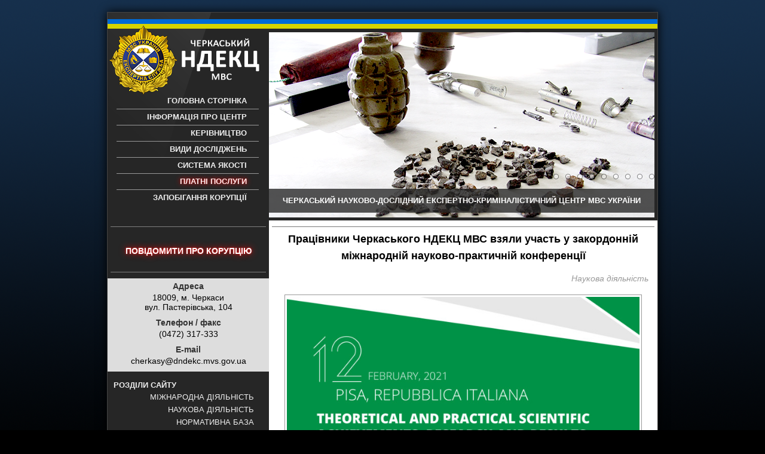

--- FILE ---
content_type: text/html; charset=Windows-1251
request_url: https://ndekc.ck.ua/novini/804-pracivniki-cherkaskogo-ndekc-mvs-vzyali-uchast-u-zakordonniy-mizhnarodniy-naukovo-praktichniy-konferenciyi.html
body_size: 7524
content:
<!DOCTYPE HTML>
<html>
    <!-- 3.145.204.235 -->
    <!-- 192.168.2.250 -->

<head>
  
<meta http-equiv="Content-Type" content="text/html; charset=windows-1251" />
<title>Працівники Черкаського НДЕКЦ МВС взяли участь у закордонній міжнародній науково-практичній конференції &raquo; Черкаський НДЕКЦ МВС</title>
<link rel="image_src" href="https://ndekc.ck.ua/uploads/posts/2021-02/2021-02-15_113934.jpg" />

<meta property="og:image" content="https://ndekc.ck.ua/uploads/posts/2021-02/2021-02-15_113934.jpg" />
<meta property="og:site_name" content="Черкаський НДЕКЦ МВС" />
<meta property="og:title" content="Працівники Черкаського НДЕКЦ МВС взяли участь у закордонній міжнародній науково-практичній конференції" />
<meta property="og:description" content="Працівники Черкаського НДЕКЦ МВС взяли участь у закордонній міжнародній науково-практичній конференції - Черкаський науково-дослідний експертно-криміналістичний центр МВС України - проведення всих видів судових експертиз" />
<meta property="og:url" content="https://ndekc.ck.ua/novini/804-pracivniki-cherkaskogo-ndekc-mvs-vzyali-uchast-u-zakordonniy-mizhnarodniy-naukovo-praktichniy-konferenciyi.html" />

<meta property="twitter:card" content="summary_large_image">
<meta property="twitter:image" content="https://ndekc.ck.ua/uploads/posts/2021-02/2021-02-15_113934.jpg">
<meta property="twitter:url" content="https://ndekc.ck.ua/novini/804-pracivniki-cherkaskogo-ndekc-mvs-vzyali-uchast-u-zakordonniy-mizhnarodniy-naukovo-praktichniy-konferenciyi.html">
<meta property="twitter:title" content="Працівники Черкаського НДЕКЦ МВС взяли участь у закордонній міжнародній науково-практичній конференції">
<meta property="twitter:description" content="Працівники Черкаського НДЕКЦ МВС взяли участь у закордонній міжнародній науково-практичній конференції - Черкаський науково-дослідний експертно-криміналістичний центр МВС України - проведення всих видів судових експертиз">

<meta name="robots" content="all">

<meta name="description" content="Черкаський науково-дослідний експертно-криміналістичний центр МВС України - проведення всих видів судових експертиз" /><meta name="keywords" content="НДЕКЦ, НДЕКЦ Черкаси, НДЕКЦ Черкассы, НДЕКЦ в Черкасах, НДЕКЦ в Черкаській області, експертна служба, експерт, експертиза, судова експертиза, криміналістична експертиза, криміналісти, центр експертиз, суд експертиза, експертиза Черкакси" />
<!-- do:  -->

<!-- subaction: showfull -->

<link rel="alternate" type="application/rss+xml" title="Черкаський НДЕКЦ МВС" href="https://ndekc.ck.ua/rss.xml" />
  <script type="text/javascript" src="/engine/classes/js/jquery.js"></script>
<script type="text/javascript" src="/engine/classes/js/jqueryui.js"></script>
<script type="text/javascript" src="/engine/classes/js/dle_js.js"></script>

<!-- Google tag (gtag.js) -->
<script async src="https://www.googletagmanager.com/gtag/js?id=G-1D3QK78H1K"></script>
<script>
  window.dataLayer = window.dataLayer || [];
  function gtag(){dataLayer.push(arguments);}
  gtag('js', new Date());

  gtag('config', 'G-1D3QK78H1K');
</script>

    <!-- /templates/ndekc -->
  <script type="text/javascript" src="/templates/ndekc/js/highcharts.js"></script>
  <script type="text/javascript" src="/templates/ndekc/js/libs.js?v=2.2.64"></script>
  <script type="text/javascript" src="/templates/ndekc/js/iepngfix_tilebg.js"></script>
  <!--[if lt IE 9]><script src="/templates/ndekc/js/html5.js"></script><![endif]-->
  <link rel="stylesheet" type="text/css" href="/templates/ndekc/style/engine.css?v=2.2.64" />
  <link rel="stylesheet" type="text/css" href="/templates/ndekc/style/styles_new.css?v=2.2.64" />
  <link rel="stylesheet" type="text/css" href="/templates/ndekc/style/objects.css?v=2.2.64" />
  <link rel="stylesheet" type="text/css" href="/templates/ndekc/style/head_nav.css?v=2.2.64" />
  <link rel="stylesheet" type="text/css" href="/templates/ndekc/style/posts_styles.css?v=2.2.64" />
  <link rel="stylesheet" type="text/css" href="/templates/ndekc/style/struktura.css?v=165d7fbdc37db114450d7b124f849fc3" />
  <link rel="shortcut icon" href="/favicon.ico" />


</head>

<body class="bg" data-year="2026" data-month="01" data-day="20" data-week_day="2" data-week_day_count="3" data-week_day_left="1" data-week_day_last="">

<div id="loading-layer" style="display:none">Загрузка. Пожалуйста, подождите...</div>
<script type="text/javascript">
<!--
var dle_root       = '/';
var dle_admin      = '';
var dle_login_hash = '';
var dle_group      = 5;
var dle_skin       = 'ndekc';
var dle_wysiwyg    = '0';
var quick_wysiwyg  = '0';
var dle_act_lang   = ["Да", "Нет", "Ввод", "Скасувати", "Сохранить"];
var menu_short     = 'Быстрое редактирование';
var menu_full      = 'Полное редактирование';
var menu_profile   = 'Просмотр профиля';
var menu_send      = 'Отправить сообщение';
var menu_uedit     = 'Админцентр';
var dle_info       = 'Інформація';
var dle_confirm    = 'Подтверждение';
var dle_prompt     = 'Ввод информации';
var dle_req_field  = 'Вкажіть всі необхідні дані!';
var dle_del_agree  = 'Вы действительно хотите удалить? Данное действие невозможно будет отменить';
var dle_complaint  = 'Укажите текст вашей жалобы для администрации:';
var dle_big_text   = 'Выделен слишком большой участок текста.';
var dle_orfo_title = 'Вкажіть коментар для адміністрації до знайденої граматичної помилки';
var dle_p_send     = 'Відправити';
var dle_p_send_ok  = 'Повідомлення відправлено!\nДякуємо Вам';
var dle_save_ok    = 'Изменения успешно сохранены. Обновить страницу?';
var dle_del_news   = 'Удалить статью';
var allow_dle_delete_news   = false;
//-->
</script>


    <div class="resize border" id="frameallsite">
      <header id="header">
        
        <div id="logo-part">
  <div id="logo">
      <a href="/" title="Черкаський НДЕКЦ МВС - Черкаський науково-дослідний експертно-криміналістичний центр МВС України - проведення всих видів судових експертиз">
          <img src="/templates/ndekc/images/spacer.gif" alt="Черкаський НДЕКЦ МВС - Черкаський науково-дослідний експертно-криміналістичний центр МВС України - проведення всих видів судових експертиз" />
          <strong>Черкаський НДЕКЦ МВС - Черкаський науково-дослідний експертно-криміналістичний центр МВС України - проведення всих видів судових експертиз</strong>
      </a>
  </div>
    <nav id="head-nav">
      <ul class="reset">
  <li class="first">
    <a href="/" title="НДЕКЦ - Черкаський науково-дослідний експертно-криміналістичний центр МВС України - проведення всих видів судових експертиз">
      Головна сторінка
      
    </a>
  </li>
  <li>
    <a rel="contact" href="/nformacya-pro-centr.html" title="НДЕКЦ - Інформація про центр">
      Інформація про центр
      
    </a>
  </li>
  <li>
    <a rel="chapter" href="/struktura/kervnictvo/"  title="НДЕКЦ - Керівництво">
        Керівництво
        
      </a>
  </li>
  <li>
    <a rel="chapter" href="/vidi-dosldzhen.html" title="НДЕКЦ - Види досліджень">
      Види досліджень
      
    </a>
  </li>
  <li class="withsubs">
    <a href="#" onclick="return false;" title="НДЕКЦ - Система якості">
      Система якості
      
    </a>
    <ul>
      <li><a rel="chapter" href="/poltika-yakost.html" class="first_sub">Політика якості</a></li>
      <li><a rel="chapter" href="/sertifkati.html">Сертифікати</a></li>
      <li class="last_sub"></li>
    </ul>

  </li>

  <li class="withsubs important">
    <a rel="chapter" onclick="return false;" href="/platn-poslugi.html" title="НДЕКЦ - Платні послуги">
      Платні послуги
      
    </a>
    <ul>
      <li><a rel="chapter" href="/platn-poslugi.html" class="first_sub">Перелік платних послуг</a></li>
      <li><a rel="chapter" href="/novini/820-vidstril-zbroyi.html">Відстріл зброї</a></li>
      <li><a rel="chapter" href="/novini/941-kdtz.html">Дослідження транспортних засобів</a></li>
      <li><a rel="chapter" href="/novini/620-ekspertiza-materialiv-rechovin-i-virobiv.html">Експертиза матеріалів, речовин і виробів</a></li>
      <li><a rel="chapter" href="/novini/1086-dublyuvannya-ta-nanesennya-identifikaciynih-nomeriv-transportnih-zasobiv.html">Дублювання та нанесення ідентифікаційних номерів</a></li>
      <li class="last_sub"></li>
    </ul>

  </li>

  <li>
    <a rel="chapter" href="/corruption.html" title="НДЕКЦ">Запобігання корупції</a>
  </li>
</ul>

      <div class="clear"></div>
    </nav>
  <div class="clear"></div>
</div>

<div id="slider-part">
  <div id="slider">
    <div id="slides">

  <div class="slide" style="background-image: url(/uploads/posts/2019-01/vvpd-01.png)"></div><div class="slide" style="background-image: url(/uploads/posts/2013-04/1366450311_5.jpg)"></div><div class="slide" style="background-image: url(/uploads/posts/2013-04/1366546495_pestiki.jpg)"></div><div class="slide" style="background-image: url(/uploads/posts/2013-04/1366450473_8.jpg)"></div><div class="slide" style="background-image: url(/uploads/posts/2013-04/1366450303_6.jpg)"></div><div class="slide" style="background-image: url(/uploads/posts/2013-04/1366450271_2.jpg)"></div><div class="slide" style="background-image: url(/uploads/posts/2013-04/1366450261_4.jpg)"></div><div class="slide" style="background-image: url(/uploads/posts/2013-04/1366449461_3.jpg)"></div><div class="slide" style="background-image: url(/uploads/posts/2013-04/1366449398_1.jpg)"></div>
  
  <!-- div class="slide" style="background-image: url(/templates/ndekc/images/sl1.png)">&nbsp;</div -->
  <div class="clear"></div>
</div>
<div class="clear"></div>

<div id="menu" >
  <ul class="reset">
    <li class="menuItem"><a href="#"><img src="/templates/ndekc/images/spacer.gif" alt="slide" /></a></li><li class="menuItem"><a href="#"><img src="/templates/ndekc/images/spacer.gif" alt="slide" /></a></li><li class="menuItem"><a href="#"><img src="/templates/ndekc/images/spacer.gif" alt="slide" /></a></li><li class="menuItem"><a href="#"><img src="/templates/ndekc/images/spacer.gif" alt="slide" /></a></li><li class="menuItem"><a href="#"><img src="/templates/ndekc/images/spacer.gif" alt="slide" /></a></li><li class="menuItem"><a href="#"><img src="/templates/ndekc/images/spacer.gif" alt="slide" /></a></li><li class="menuItem"><a href="#"><img src="/templates/ndekc/images/spacer.gif" alt="slide" /></a></li><li class="menuItem"><a href="#"><img src="/templates/ndekc/images/spacer.gif" alt="slide" /></a></li><li class="menuItem"><a href="#"><img src="/templates/ndekc/images/spacer.gif" alt="slide" /></a></li>
  </ul>
</div>



    <div id="ndekc_deabbr">
        <h1>Черкаський науково-дослідний експертно-криміналістичний центр МВС України</h1>
    </div>

  </div>
</div>
<div class="clear"></div>

<div id="shiv-1"></div>
<!-- div id="shiv-2"></div -->
      </header>
      <div class="clear"></div>

      <div id="content">
        <aside id="aside">
          
          <!-- div class="hline"></div -->
          <div class="block2 hotline_link">
    <hr>
    <a href="/index.php?do=hotline" title="НДЕКЦ - Гаряча лінія">Повідомити про корупцію</a>
    <hr>
</div>


<div class="block1 kontakt">

  <div class="teleaon_dov">
    <b>Адреса</b>
    <i>18009, м. Черкаси</i>
    <i>вул. Пастерівська, 104</i>
  </div>

  <div class="teleaon_dov">
    <b>Телефон / факс</b>
    <i>(0472) 317-333</i>
  </div>

  <div class="teleaon_dov">
    <b>E-mail</b>
    <i>cherkasy@dndekc.mvs.gov.ua</i>
  </div>

  <div class="clear"></div>

</div>



<div class="block2">
  <h3>Розділи сайту</h3>
  <ul class="reset">
    <li><a href="/tags/%D0%9C%D1%96%D0%B6%D0%BD%D0%B0%D1%80%D0%BE%D0%B4%D0%BD%D0%B0+%D0%B4%D1%96%D1%8F%D0%BB%D1%8C%D0%BD%D1%96%D1%81%D1%82%D1%8C" title="НДЕКЦ - Міжнародна діяльність">Міжнародна діяльність</a></li>
    <li><a href="/tags/%D0%9D%D0%B0%D1%83%D0%BA%D0%BE%D0%B2%D0%B0+%D0%B4%D1%96%D1%8F%D0%BB%D1%8C%D0%BD%D1%96%D1%81%D1%82%D1%8C"  title="НДЕКЦ - Наука">Наукова діяльність</a></li>
    <li><a href="/normativna-baza/" title="НДЕКЦ - Нормативна база">Нормативна база</a></li>
    <li><a href="/pravoviy-status.html" title="НДЕКЦ - Правовий статус">Правовий статус</a></li>
    <li><a href="/zm-pro-ekspertnu-sluzhbu/" title="НДЕКЦ - ЗМІ про експертну службу">ЗМІ про експертну службу</a></li>
    <li><a href="/publchna-nformacya.html" title="НДЕКЦ - Доступ до публічної інформації">Доступ до публічної інформації</a></li>
    <li><a href="/novini/48-storya-viniknennya-krimnalstiki-ta-funkconuvannya-ekspertnih-pdrozdlv-v-sistem-mvs-v-cherkasky-oblast.html" title="НДЕКЦ - Історія розвитку">Історія розвитку</a></li>
    <li><a href="/struktura.html"  title="НДЕКЦ - Структура">Структура</a></li>
    <li><a href="/derzh_zakupka.html" title="НДЕКЦ - Державні закупівлі">Державні закупівлі</a></li>
    <li><a href="/elektr_zvernennia/" title="НДЕКЦ - Електронні звернення">Електронні звернення</a></li>
    <li><a href="/vakansyi.html" title="НДЕКЦ - Вакансії">Вакансії</a></li>
    <li><a href="/abturyentam.html" title="НДЕКЦ - Абітурієнтам">Абітурієнтам</a></li>
    <li><a href="/tags/%D0%9F%D0%BE%D0%B4%D1%8F%D0%BA%D0%B0" title="НДЕКЦ">Подяки</a></li>
    <li><a href="/index.php?do=anketa">Зворотній зв'язок</a></li>
    <li><a href="/statistics.html">Статистика</a></li>
    <li><a href="/rss.xml">RSS</a></li>
  </ul>
  <div class="clear"></div>
</div>
<div class="clear"></div>

<div class="block2 hotline_link">
    <hr>
    <a href="/index.php?do=hotline" title="НДЕКЦ - Гаряча лінія">Гаряча лінія</a>
    <hr>
</div>

<div class="block1" id="grafik_vidvid">


  <h2><a href="/grafk-priyomu-gromadyan.html">Графік особистого прийому громадян керівництвом <nobr>Черкаського НДЕКЦ МВС</nobr></a></h2>

  <div class="clear"></div>
</div>
<div class="clear"></div>

<div class="block2">
  <h3>Ми в соціальних мережах</h3>
  <div class="soc_link"><a target="_blank" rel="noreferrer nofollow" href="https://www.facebook.com/ndekc.ck.ua/">facebook</a></div>
  <div class="soc_link"><a target="_blank" rel="noreferrer nofollow" href="https://www.instagram.com/ndekc.ck/"><img src="/templates/ndekc/images/735145cfe0a4.png" alt="" /></a></div>
  <div class="clear"></div>
</div>



<div class="block1" id="aside_cert">
	<a href="https://ndekc.ck.ua/uploads/posts/2023-02/atestat.jpg" title="Атестат про акредитацію" target="_blank">
		<img src="/uploads/cert_mini.png" alt="Атестат про акредитацію" />
	</a>
	<div class="clear"></div>
</div>

<div class="clear"></div>













        </aside>
        <div id="cont-part">
          <div class="hline"></div>
          













  

   
  <div id='dle-content'><div class="cont_block fullstory">
  <article>
    <h1 title="НДЕКЦ: Працівники Черкаського НДЕКЦ МВС взяли участь у закордонній міжнародній науково-практичній конференції">Працівники Черкаського НДЕКЦ МВС взяли участь у закордонній міжнародній науково-практичній конференції</h1>
    <div class="clear"></div>

    <!-- TAGS:BEGIN -->
    
      <div class="post_tags"><a href="https://ndekc.ck.ua/tags/%D0%9D%D0%B0%D1%83%D0%BA%D0%BE%D0%B2%D0%B0+%D0%B4%D1%96%D1%8F%D0%BB%D1%8C%D0%BD%D1%96%D1%81%D1%82%D1%8C/">Наукова діяльність</a></div>
    
    <!-- TAGS:BEGIN -->

    <!-- POST:BEGIN -->
    <div class="story_part">
      <div id="news-id-804" style="display:inline;"><div class="post-center"><!--post_image:1168bc874d5cf4d2a3a91fc02a471399d09fa9e7L3VwbG9hZHMvcG9zdHMvMjAyMS0wMi8yMDIxLTAyLTE1XzExMzkzNC5qcGd8 --><div class="post_image align-none"><span><img src="/uploads/posts/2021-02/2021-02-15_113934.jpg"  alt="Працівники Черкаського НДЕКЦ МВС взяли участь у закордонній міжнародній науково-практичній конференції" title="Працівники Черкаського НДЕКЦ МВС взяли участь у закордонній міжнародній науково-практичній конференції"  /></span></div><!-- /post_image --></div>
<p>Працівники Черкаського НДЕКЦ МВС продовжують брати участь у <a title="Наукова діяльність" href="/tags/%D0%9D%D0%B0%D1%83%D0%BA%D0%BE%D0%B2%D0%B0+%D0%B4%D1%96%D1%8F%D0%BB%D1%8C%D0%BD%D1%96%D1%81%D1%82%D1%8C">наукових заходах</a> всеукраїнського та міжнародного рівнів.</p>
<p>Під час проведення карантинних заходів, зручною формою проведення подібних заходів стали різноманітні онлайн платформи. Публікація різноманітних наукових досліджень на таких платформах є важливим інструментом у відображенні зростання наукового та професійного потенціалу країни, стимулює активність молодих науковців, залучає молодь в активне обговорення проблем, що носять державний та світовий характер. Адже відомо, що публікація навіть невеликих тез на популярну тематику відкриває можливості для подальшого великого дослідження та породжує безліч оригінальних ідей та теорій, що заслуговують уваги наукової громади.</p>
<p>Так, 12.02.2021 завідувач відділу <a title="Відділ криміналістичних видів досліджень" href="/vddl-krimnalstichnih-dosldzhen.html">криміналістичних видів досліджень</a> <a title="Кожевніков Валерій Вікторович" href="/struktura/kervnictvo/279-kozhevnikov-valeriy-viktorovich.html">Валерій Кожевніков</a> та директор Черкаського НДЕКЦ <a title="Аксьонов Василь Васильович" href="/struktura/kervnictvo/83-aksonov-vasil-vasilovich.html">Василь Аксьонов</a> взяли участь у I-й міжнародній науково-теоретичній конференції «Теоретичні та практичні наукові досягнення: дослідження та результати їх впровадження»,  проведеної Європейською науковою платформою в м. Піза, (Італія).</p>
<div class="post-center"><!--post_image:7d73d226a989c75e8eaf2b427a3c5cc9910fafb5L3VwbG9hZHMvcG9zdHMvMjAyMS0wMi8yMDIxLjAyLjE1X3NlbWluYXJfMi5qcGd8 --><div class="post_image align-none"><span><img src="/uploads/posts/2021-02/2021.02.15_seminar_2.jpg"  alt="Працівники Черкаського НДЕКЦ МВС взяли участь у закордонній міжнародній науково-практичній конференції" title="Працівники Черкаського НДЕКЦ МВС взяли участь у закордонній міжнародній науково-практичній конференції"  /></span></div><!-- /post_image --></div>
<p>В 2-му томі збірника наукових праць «SCIENTIA», в розділі «Інститут правоохоронної діяльності» уміщено тези, підготовлені працівниками Центру на тему «До питання науково-методичного забезпечення судово-експертної діяльності в системі МВС України». За результатами участі в науковому заході було отримано іменні сертифікати.</p></div>
    </div>
    <!-- POST:END -->
    <div class="clear"></div>
  
    
    
<ul class="related_links">
	<li data-relev="0.14794260263442993"><span>2026.01.01</span> <a rel="related" href="https://ndekc.ck.ua/novini/1199-podyaka-za-spivpracyu-u-sferi-pidgotovki-fahivciv.html" title="Подяка за співпрацю у сфері підготовки фахівців |  Черкаський науково-дослідний експертно-криміналістичний центр МВС України отримав подяку від Черкаського національного університету імені Богдана...">Подяка за співпрацю у сфері підготовки фахівців</a></li>
	<li data-relev="0.14911101758480072"><span>2025.12.30</span> <a rel="related" href="https://ndekc.ck.ua/novini/1198-uvaga-zmina-vartosti-nadannya-poslug.html" title="Увага! Зміна вартості надання послуг |  Повідомляємо, що з 01 січня 2026 року у Черкаському науково-дослідному експертно-криміналістичному центрі МВС України змінюється вартість окремих...">Увага! Зміна вартості надання послуг</a></li>
	<li data-relev="8.321232795715332"><span>2025.12.19</span> <a rel="related" href="https://ndekc.ck.ua/novini/1197-uchast-cherkaskih-ekspertiv-u-mizhnarodniy-naukovo-praktichniy-konferenciyi.html" title="Участь черкаських експертів у міжнародній науково-практичній конференції | Наукова діяльність |  Працівники Черкаського НДЕКЦ МВС продовжують брати активну участь у наукових заходах.
5 листопада 2025 року відбулася щорічна міжнародна...">Участь черкаських експертів у міжнародній...</a></li>
	<li data-relev="0.12394487857818604"><span>2025.12.04</span> <a rel="related" href="https://ndekc.ck.ua/novini/1196-provedennya-anonimnogo-opituvannya.html" title="Проведення анонімного опитування |  Черкаський науково-дослідний експертно-криміналістичний центр МВС України повідомляє про початок процедури оцінювання корупційних ризиків, що...">Проведення анонімного опитування</a></li>
	<li data-relev="2.5701959133148193"><span>2025.12.04</span> <a rel="related" href="https://ndekc.ck.ua/novini/1195-kulturno-istorichna-spadschina-ukrayini-perspektivi-doslidzhennya-ta-tradiciyi-zberezhennya.html" title="Культурно-історична спадщина України: перспективи дослідження та традиції збереження | Наукова діяльність |  Мистецтвознавство |  4 грудня 2025 року в стінах Черкаського державного технологічного університету відбулася VІІІ Всеукраїнська науково-практична конференція (з...">Культурно-історична спадщина України: перспективи...</a></li>
</ul>

    <div class="clear"></div>
    
  

    <div class="flbottom">
        <div class="fullst_date">2021.02.15</div>
        <div class="telegraph_id"><a target="_blank" rel="noreferrer nofollow" title="Працівники Черкаського НДЕКЦ МВС взяли участь у закордонній міжнародній науково-практичній конференції | TELEGRA.PH" href="https://telegra.ph/ndekc-02-15-2">Працівники Черкаського НДЕКЦ МВС взяли участь у закордонній міжнародній науково-практичній конференції | telegra.ph</a></div>
    </div>

    <div class="clear"></div>
  </article>

  <div class="clear"></div>
      <div class="err_claim">Знайшли помилку - повідомте нам, виділіть її та натисніть <b>Ctrl+Enter</b></div>
  <div class="clear"></div>
</div>
<div class="clear"></div>
<div class="hline"></div>
<!--dleaddcomments-->

</div>


  



        </div>
        <div class="clear"></div>
        <!-- div id="footbutton"></div -->
      </div>
      <div class="clear"></div>

      <footer id="footer">
        <div class="footcont">
    <div class="elem"><a target="_blank" rel="noreferrer nofollow sponsored" href="https://www.president.gov.ua/"><img src="/templates/ndekc/images/prezident.png" alt="" /></a></div>
    <div class="elem"><a target="_blank" rel="noreferrer nofollow sponsored" href="https://rada.gov.ua/"><img src="/templates/ndekc/images/vru.png" alt="" /></a></div>
    <div class="elem"><a target="_blank" rel="noreferrer nofollow sponsored" href="https://www.kmu.gov.ua/"><img src="/templates/ndekc/images/kmu.png" alt="" /></a></div>
    <div class="elem"><a target="_blank" rel="noreferrer nofollow sponsored" href="https://mvs.gov.ua/"><img src="/templates/ndekc/images/mvs.png" alt="" /></a></div>
    <div class="elem"><a target="_blank" rel="noreferrer nofollow sponsored" href="https://dndekc.mvs.gov.ua/"><img src="/templates/ndekc/images/es.png" alt="" /></a></div>
    <div class="elem"><a target="_blank" rel="noreferrer nofollow sponsored" href="https://ch.npu.gov.ua/"><img src="/templates/ndekc/images/npu.png" alt="" /></a></div>
</div>

<div class="clear"></div>
<div id="copyright">Черкаський НДЕКЦ МВС</div>
<div id="footinfo">З питань роботи сайту та його сторінок в соціальних мережах звертайтесь за електронною поштою <a href="mailto:ndekc.ck@gmail.com">ndekc.ck@gmail.com</a></div>
<div class="clear"></div>

      </footer>
      <div class="clear"></div>
      <!-- { include file="engine/multilang.php"} -->
      <!-- { login } -->
      <div class="clear"></div>
    </div>

<!--[if lt IE 8]>
  <div id="bad_user_browser"><div id="bb_window">
  <div id="bb_window_title">
    <img src="/templates/ndekc/images/shiv-1.png" alt="" />
    <p>Черкаський НДЕКЦ МВС України</p></div>
  <div id="bb_window_text">
    Версія браузеру, яким Ви користуєтесь<br />
    дещо застаріла та не може бути використана<br />
    для відображення даного сайту
    <br />
    <br />
    Щоб мати можливість переглядати сайт, будь-ласка,<br />
    скористуйтесь одним з наступних браузерів:
    <br />
    <br />
    <a href="http://www.mozilla-europe.org/" target="_blank">Firefox</a>
    <a href="http://www.opera.com/" target="_blank">Опера</a>
    <a href="http://www.google.com/chrome/" target="_blank">Chrome</a>

  </div>
</div></div>
<![endif]-->





<script defer src="https://static.cloudflareinsights.com/beacon.min.js/vcd15cbe7772f49c399c6a5babf22c1241717689176015" integrity="sha512-ZpsOmlRQV6y907TI0dKBHq9Md29nnaEIPlkf84rnaERnq6zvWvPUqr2ft8M1aS28oN72PdrCzSjY4U6VaAw1EQ==" data-cf-beacon='{"version":"2024.11.0","token":"851630555816499bb6c9d260d09a7798","r":1,"server_timing":{"name":{"cfCacheStatus":true,"cfEdge":true,"cfExtPri":true,"cfL4":true,"cfOrigin":true,"cfSpeedBrain":true},"location_startswith":null}}' crossorigin="anonymous"></script>
</body>

</html>
<!-- Время выполнения скрипта 0.02681 секунд -->
<!-- Время затраченное на компиляцию шаблонов 0.02209 секунд -->
<!-- Время затраченное на выполнение MySQL запросов: 0.01394 секунд -->
<!-- Общее количество MySQL запросов 29 -->
<!-- Затрачено оперативной памяти 1.06 MB -->

--- FILE ---
content_type: text/css
request_url: https://ndekc.ck.ua/templates/ndekc/style/head_nav.css?v=2.2.64
body_size: -68
content:
#head-nav>ul>li.withsubs:hover{ background: #262626; z-index: 1210 }
#head-nav>ul>li.withsubs.important ul a{ text-shadow: none; }
#head-nav>ul>li>a+ul{ display: none; position: absolute; top: -1px; left: 235px; z-index: 10; }
#head-nav>ul>li:hover>a+ul{ display: block }

#head-nav>ul>li>a+ul,
#head-nav>ul>li>a+ul>li,
#head-nav>ul>li>a+ul>li>a{ background: #262626; border: none; text-align: left; }
#head-nav>ul>li>a+ul{ width: 310px; border: 1px solid #999999; padding: 6px 5px 6px 10px; margin: 0px; z-index: 10 }
#head-nav>ul>li>a+ul>li{ background: none; padding: 0px; margin: 0px 0px 0px 0px; z-index: 11; }
#head-nav>ul>li>a+ul>li>a{ text-shadow: none; background: none; display: block; padding: 7px 5px 0px 0px; margin: 7px 5px 0px 0px; width: 300px; z-index: 12; border-top: 1px solid #777777;  }
#head-nav>ul>li>a+ul>li>a.first_sub{ border: none; padding-top: 0px; margin-top: 0px; }
#head-nav>ul>li>a+ul>li.last_sub{ display: block; height: 28px; width: 7px; background: #262626; position: absolute; top: 0px; left: -2px; z-index: 10000;  }

















/**/

--- FILE ---
content_type: text/css
request_url: https://ndekc.ck.ua/templates/ndekc/style/posts_styles.css?v=2.2.64
body_size: 95
content:
#cont-part .cont_block article{ padding: 0px 5px 15px 5px; line-height: 200%; }
#cont-part .cont_block article p{ line-height: 200%; }
#cont-part .cont_block .story_part #sidorenko_dopovid_1{}
#cont-part .cont_block .story_part #sidorenko_dopovid_1 [data-role="pre_info"]{ margin: 0px 20px 10px 20px; font-size: 12px; text-align: center; color: #3C3C3C;  }
#cont-part .cont_block .story_part #sidorenko_dopovid_1 p{ margin: 0px 0px 10px 0px;  }
#cont-part .cont_block .story_part #sidorenko_dopovid_1 p b{ color: #444444 }
#cont-part .cont_block .story_part #sidorenko_dopovid_1 table{ text-align: center; border: none; width: 90%; }
#cont-part .cont_block .story_part #sidorenko_dopovid_1 table td{ text-align: center; border: none; width: auto; vertical-align: bottom; }
#cont-part .cont_block .story_part #sidorenko_dopovid_1 table.medlajon_user_info{ border: 1px solid #4A4A4A; color: #434343 }
#cont-part .cont_block .story_part #sidorenko_dopovid_1 table.medlajon_user_info td{ border: 1px solid #4A4A4A; font-weight: bold; text-align: left; padding: 5px 5px 5px 5px; }
#cont-part .cont_block .story_part #sidorenko_dopovid_1 table.medlajon_user_info td+td{ border: 1px solid #4A4A4A; font-weight: normal; }


#cont-part .cont_block .story_part .noborder{ border: none }
#cont-part .cont_block .story_part table.noborder{ border: none }
#cont-part .cont_block .story_part table.noborder td{ border: none }

#cont-part .cont_block .story_part p{ text-indent: 10mm; }
#cont-part .cont_block .story_part p.center{ text-indent: 0mm; text-align: center; }
#cont-part .cont_block .story_part ul{ padding: 0px 0px 0px 0px; margin: 10px 0px 10px 20px; text-indent: 0; }
#cont-part .cont_block .story_part ul li{ margin: 0px 0px 0px 0px; padding: 0px 0px 0px 10px; text-indent: 0; }

#cont-part .cont_block .story_part ol{ padding: 0px 0px 0px 10px; text-indent: 0; }
#cont-part .cont_block .story_part ol li{ margin: 0px 0px 0px 0px; padding: 0px 0px 0px 0px; text-indent: 0; }
#cont-part .cont_block .story_part ol li ul{ margin-top: 10px; margin-bottom: 20px; }
#cont-part .cont_block .story_part ol li ul li{   }
#cont-part .cont_block .story_part table.images{ border: none; text-align: center; }
#cont-part .cont_block .story_part table.images td{ border: none; vertical-align: top; text-align: center; }

#cont-part .story_part .post_image,
#cont-part .story_part .post_image span,
#cont-part .story_part .post_image img{ text-indent: 0; }
#cont-part .story_part .post_image img{ text-indent: 0; max-width: 590px; }

#cont-part .story_part .imgmax .post_image img{ text-indent: 0; width: 100%; }




--- FILE ---
content_type: application/javascript
request_url: https://ndekc.ck.ua/templates/ndekc/js/libs.js?v=2.2.64
body_size: 2124
content:
var SL_CURR=1;
var SL_NUM = 0;

$(document).ready(function()
{
    //alert( parseInt( $('#form_answer [name="question_id"]').val() ) );

    if( parseInt( $('#form_answer [name="question_id"]').val() ) > 0 )
    {
        $('#form_answer').removeClass( 'dnone' );
    }


    $('.hotline .question').click( function()
    {
        var id = parseInt( $(this).attr( 'data-qid' ) );

        $('#form_answer [name="question_id"]').val( id );
        $('#form_answer').removeClass( 'dnone' );
    });

    $('a[href="#"]').click( function()
    {
        return false;
    });



  // NO IE

  $(function()
  {
    $('article .story_part').find('a[title]').not('[onclick]').not('[rel="nofollow"]').tooltip();
  });

$('article .story_part').find('a[title]').not('[onclick]').not('[rel="nofollow"]').mousemove(function( event )
{
  $( ".ui-tooltip" ).position({ my: "left+15 top+15", of: event, collision: "fit" });
});

  {
        SL_NUM = $('#slider #menu li.menuItem').length;
  	var totWidth=0;
  	var positions = new Array();
    var elem_w = $('#slider #slides .slide').last().width();
        elem_w = parseInt( elem_w );

  	$('#slider #slides .slide').each(function(i)
    {
  		positions[i]= totWidth;
  		totWidth += 650;
  		if(!$(this).width())
  		{
  			alert("Please, fill in width & height for all your images!");
  			return false;
  		}
  	});

      	$('#slider #slides').width(totWidth);

  	$('#slider #menu ul li.menuItem a').click(function(e,keepScroll)
    {
  			$('#slider #menu li.menuItem').removeClass('act').addClass('inact');
  			$(this).parent().addClass('act');


  			var pos = $(this).parent().prevAll('.menuItem').length;

  			$('#slider #slides').stop().animate({marginLeft:-positions[pos]+'px'},450);
  			e.preventDefault();
  			if(!keepScroll)clearInterval(itvl);
  	});

  	$('#slider #menu ul li.menuItem:first').addClass('act').siblings().addClass('inact');


    var current = 1;
  	function autoAdvance()
  	{
  		if(current==-1) return false;

  		$('#slider #menu ul li.menuItem a').eq(current%$('#slider #menu ul li.menuItem a').length).trigger('click',[true]);
  		current++;
  	}

  	var changeEvery = 3;
  	var itvl = setInterval(function(){autoAdvance()},changeEvery*1000);
  }


  // SLIDER MENY AUTO CENTER
  {
    var l = SL_NUM;
        l = l*(10+10) + 30*2;
        l = (650 - l)/2;
        l = parseInt( l );
        $('#slider #menu').css('left', l+'px');
  }

  // RECOGNIZER
  {
    var h = 0;
    var w = 0;
   /* var type = -1;

    var w_koef = 1;
    var h_koef = 1; */

    $('#cont-part .photogal.fullst .post_image img').each( function()
    {
      h = $(this).parent().height();
      w = $(this).parent().width();

    /*  w_koef = 1;
      h_koef = 1;   */

    /*  if( h>w )     { type = 0; }
      else if( w>h ){ type = 1; }
      else          { type = 2; }  */

/*      if( $(this).height()>$(this).width() )
      {
        h_koef = h/$(this).height();
        $(this).height( $(this).height()*h_koef );
      }
      else
      {
        w_koef = w/$(this).width();
        $(this).width( $(this).width()*w_koef );
      }   */



      if( $(this).height()>h ){ $(this).css( 'top', '-'+parseInt( ($(this).height()-h)/2)+'px' ); }
      if( $(this).width()>w ){ $(this).css( 'left', '-'+parseInt( ($(this).width()-w)/2)+'px' ); }
    });
  }

  $('.figure .object[data-tree]').mouseenter(function()
  {
    var t = $(this).attr('data-tree');
    $('.figure .object[data-tree^="'+t+'"]').addClass('active');
    $('.figure .object.box[data-point="1"]').addClass('active');
  }).mouseleave(function()
  {
    $('.figure .object').removeClass('active');
  });

  {
    $('a[rel="nofollow"]').attr('target','_blank');

  }


});


$(window).scroll(function()
{
  var s = $(window).scrollTop();
  if( s>100 && $(window).width()>1020 ){ $('#footbutton').fadeIn( 'fast', function(){ $(this).stop(); $(this).css( 'display', 'block' ); } ); }
  else{ $('#footbutton').fadeOut( 'fast', function(){ $(this).stop(); $(this).css( 'display', 'none' ); } ); }
});

  function sliderARROW(t)
  {

    var c=0;
    var i=0;
        t = parseInt(t);

    $('#slider #menu li.menuItem').each( function()
    {
      i++;
      if( $(this).hasClass( 'act' ) ){ c = i; }
    } );

    if( t>0 ){ c++; }
    else{ c--; }

    if( c<1 ){ c = SL_NUM; }
    if( c>SL_NUM ){ c = 1; }

    $('#slider #menu ul li.menuItem').eq( c-1 ).children('a').trigger('click',[false]);
    //
  }

  function DoSiteLogin()
  {
    alert(1);
  }

  function ShowLoginWindow()
  {
    var regID = 'sitelogin_frame';

    // Готовим диалог
    var dialog = {};
        dialog["zIndex"]  = 1001;
        dialog["modal"]   = true;
        dialog["width"]   = '400';
        dialog["buttons"] = {};
        dialog["buttons"]["1"] = {};
        dialog["buttons"]["1"]["text"] = $('#'+regID+' span[data-text="exit_button"]').text();
        dialog["buttons"]["1"]["click"] = function(){ $('#'+regID).dialog("close"); };
        dialog["buttons"]["1"]["class"] = "type1";
        dialog["buttons"]["2"] = {};
        dialog["buttons"]["2"]["text"] = $('#'+regID+' span[data-text="enter_button"]').text();
        dialog["buttons"]["2"]["click"] = function(){ $('#'+regID+' form').submit(); };
        dialog["buttons"]["2"]["class"] = "type2";

    // Выводим диалог
    $('#'+regID).dialog(dialog);
  }


  function ShowPanelWindow()
  {
    var regID = 'loginpanel_frame';

    // Готовим диалог
    var dialog = {};
        dialog["zIndex"]  = 1001;
        dialog["modal"]   = true;
        dialog["width"]   = '200';

    // Выводим диалог
    $('#'+regID).dialog(dialog);
  }


  function SendRegLink()
  {
    var regID = 'register_frame';
    var post = {};
        post["do"] = 'register';
        post["user_name"]     = $('#'+regID+' input[name="user_name"]').val();
        post["user_surname"]  = $('#'+regID+' input[name="user_surname"]').val();
        post["password"]      = $('#'+regID+' input[name="password"]').val();
        post["email"]         = $('#'+regID+' input[name="email"]').val();
        post["sec_code"]      = $('#'+regID+' input[name="sec_code"]').val();

    // Шлём куда-то данные
    $.post( '/index.php', post, function(_r)
    {

      _r['error'] = parseInt( _r['error'] );

      if( _r['error']>0 )
      {
        var tt = $('#'+regID+' [data-errlang="'+_r['error']+'"]');
        if( tt ){ _r['etext'] = tt.html(); }
        $('#'+regID+' [data-role="infotext"]').html( '<span class="error">'+_r['etext']+'</span>' );
        if( _r['error']==70 )
        {
          refresh_sec_code();
        }
      }
      else
      {
        $('#'+regID+' button.type2').attr( 'disabled', true );
        var buttons = {};
          buttons = {};
          buttons["1"] = {};
          buttons["1"]["text"] = $('#'+regID+' span[data-text="ok_button"]').text();
          buttons["1"]["click"] = function(){ $('#'+regID).dialog("close"); };
          buttons["1"]["class"] = "type1";

        $('#'+regID).dialog( "option", { "buttons": buttons } );
        $('#'+regID+' [data-role="main_frame"]').html( $('#'+regID+' span[data-text="ok_text"]').html() );
      }


    },"json");

  }

  function ShowRegisterWindow()
  {
    var regID = 'register_frame';

    // Готовим диалог
    var dialog = {};
        dialog["zIndex"]  = 1001;
        dialog["modal"]   = true;
        dialog["width"]   = '400';
        dialog["buttons"] = {};
        dialog["buttons"]["1"] = {};
        dialog["buttons"]["1"]["text"] = $('#'+regID+' span[data-text="exit_button"]').text();
        dialog["buttons"]["1"]["click"] = function(){ $('#'+regID).dialog("close"); };
        dialog["buttons"]["1"]["class"] = "type1";
        dialog["buttons"]["2"] = {};
        dialog["buttons"]["2"]["text"] = $('#'+regID+' span[data-text="reg_button"]').text();
        dialog["buttons"]["2"]["click"] = function(){ SendRegLink(); };
        dialog["buttons"]["2"]["class"] = "type2";

    // Выводим диалог
    $('#'+regID).dialog( dialog );

  }

  function refresh_sec_code()
  {
    var selector = 'img[data-role="sec_code"]';
    var rndval = new Date().getTime();
        rndval = rndval.toString();
    var im = $(selector).last().attr( 'src' ).toString().split ( "?" );

    im = im[0];
    $(selector).attr( 'src', ( im+'?rndval='+rndval ) );
  }













